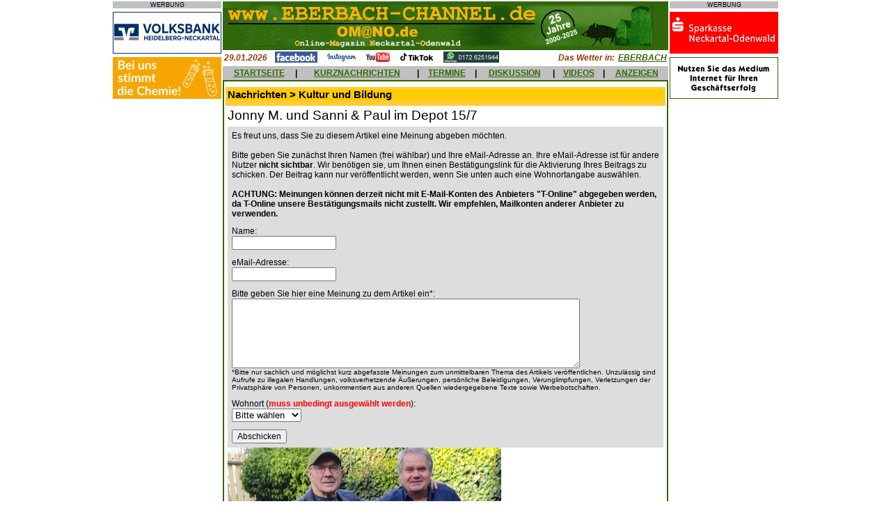

--- FILE ---
content_type: text/html; charset=UTF-8
request_url: http://www.omano.de/art_ausgabe.php?id=45219&m=1
body_size: 6759
content:
 <html prefix=�og: http://ogp.me/ns#�>
<head>
<meta property="og:type" content="website" />
<meta property="og:title" content="" />
<meta property="og:url" content="http://www.<php $_SERVER['SERVER_NAME'].$_SERVER['REQUEST_URI'] ?>" />
<meta property="og:image" content="" />
<title>Das Kulturlabor lädt ein... Online-Magazin Neckartal-Odenwald - Nachrichten aus Eberbach, Hirschhorn, Sch&ouml;nbrunn, Waldbrunn, Neckargerach, Zwingenberg, Schwarzach, Neunkirchen, Mosbach, Neckarsteinach, Neckargem&uuml;nd, Beerfelden, Sensbachtal und Hesseneck</title>
	<meta name="description" content="Lokale und regionale Nachrichten &uuml;ber Eberbach und Umgebung, kostenlose Kleinanzeigen, Diskussionsforum, Veranstaltungskalender und mehr.">
	<meta name="keywords" content="Eberbach,Eberbacher,Neckar,Neckartal,Odenwald,Hirschhorn,Waldbrunn,Neckarwimmersbach,Rockenau,Lindach,Pleutersbach,Igelsbach,Friedrichsdorf,Dielbach,Unterdielbach,Brombach,Schollbrunn,Waldkatzenbach,Katzenbuckel,M�lben,Muelben,Hoellgrund,H�llgrund,Gaimuehle,Gaim�hle,Beerfelden,Zwingenberg,	Neckargerach,Schoenbrunn,Sch�nbrunn,Schwanheim,Allemuehl,Allem�hl,Moosbrunn,Sensbachtal,Hebstahl,Untersensbach,Obersensbach,Hainbrunn,Rothenberg,Kortelsh�tte,Kortelshuette,Finkenbach,Heddesbach,Neunkirchen,Kulturlabor,DGF,Stoess,Drahtwerke,Neckardraht,Ittertal,Itter,Sandstein,Silberreiher,Grummer,Stegge,Kuckucksmarkt,Apfeltag,B�rlauchtage,Baerlauchtage,Baerlauch,B�rlauch,Ohrsberg,Ohrsbergturm,Breitenstein,Dilsberg,Neckarsteinach,Haag,Lobbach,Waldwimmersbach">
	<meta name="copyright" content="Alle Seiten: maxxweb.de Internet-Dienstleistungen">
<style type="text/css">
<!--
body { 
  	font-family: Arial,Helvetica,Verdana,sans-serif;
	font-size: 8pt;
	margin-left:0px; 
	margin-top:0px; 
	margin-right:0px; 
	margin-bottom:0px; 
  }

h1 	{ 
	font-family: Arial,Helvetica,Verdana,sans-serif;
	font-size:11pt;
	font-weight:bold;
	background-color:#FFCC00;
	margin-bottom:4pt;
	}
  
h2 	{
	font-family: Arial,Helvetica,Verdana,sans-serif;
	font-size:14pt;
	font-weight:normal; 
	margin-bottom:4pt;
	}
	
h3 	{
	font-family: Arial,Helvetica,Verdana,sans-serif;
	font-size:12pt;
	font-weight:bold;
	color:#336600;	
	margin-bottom:4pt;
	}
	
h4  {
  	font-family:Arial,Helvetica,Verdana,sans-serif;
  	font-size:9pt;
  	font-weight:bold;
  	color:#FFFFFF;
  	font-style:italic;
	margin-bottom:4pt;
	}

h5  {
  	font-family:Arial,Helvetica,Verdana,sans-serif;
  	font-size:9pt;
  	font-weight:bold;
  	color:#993300;
  	font-style:italic;
	margin-bottom:0px;
	}

h6  {
  	font-family:Arial,Helvetica,Verdana,sans-serif;
  	font-size:7pt;
  	margin-bottom:0px;
	}

form  {
  	margin-bottom:0px;
	}
  
td,tr {
  	font-family:Arial,Helvetica,Verdana,sans-serif;
  	font-size:9pt;
  	}
  
p,li,a,input  {
  	font-family:Arial,Helvetica,Verdana,sans-serif;
  	font-size:9pt;
	}
  
textarea {
    font-family:Arial,Helvetica,Verdana,sans-serif;
	font-size:8pt;
	width:500px;
  	}

.ad-box {
	position: absolute;
	top: 33%;
	left: 33%;
	padding: 1em;
	visibility: hidden;
	z-index: 999;
	}

.nav {font-family:Arial,Helvetica,Verdana,sans-serif;font-size:4pt;}  
a:link { color:#336600 }
a:visited {color:#336600 }
a:hover { color:#FF0000;background-color:#C0C0C0 }
//-->
</style>
<script language="JavaScript">
<!--
function checkAnz(){
	if(document.Anzeige.titel.value==""){
		alert("Geben Sie bitte eine Marke oder eine Bezeichnung ein!");
		document.Anzeige.titel.focus();
		return false;
		}
	if(document.Anzeige.modell.value==""){
		alert("Geben Sie bitte eine Modell- oder Unterbezeichnung ein!");
		document.Anzeige.modell.focus();
		return false;
		}
	if(document.Anzeige.anzeige.value==""){
		alert("Geben Sie bitte einen Anzeigentext ein!");
		document.Anzeige.anzeige.focus();
		return false;
		}
	if(document.Anzeige.name.value==""){
		alert("Geben Sie bitte Ihren Namen ein!");
		document.Anzeige.name.focus();
		return false;
		}	
	if(document.Anzeige.strasse.value==""){
		alert("Geben Sie bitte Ihre Anschrift ein!");
		document.Anzeige.strasse.focus();
		return false;
		}
	if(document.Anzeige.land.value==""){
		alert("Geben Sie bitte Ihre Landesbezeichnung ein!");
		document.Anzeige.land.focus();
		return false;
		}
	if(document.Anzeige.plz.value==""){
		alert("Geben Sie bitte die Postleitzahl Ihres Wohnorts ein!");
		document.Anzeige.plz.focus();
		return false;
		}
	if(document.Anzeige.ort.value==""){
		alert("Geben Sie bitte Ihren Wohnort ein!");
		document.Anzeige.ort.focus();
		return false;
		}
	if(document.Anzeige.email.value==""){
		alert("Geben Sie bitte Ihre eMail-Adresse ein!");
		document.Anzeige.email.focus();
		return false;
		}
	if(document.Anzeige.email.value.indexOf('@')=="-1"){
		alert("Geben Sie bitte eine gueltige eMail-Adresse ein!");
		document.Anzeige.email.focus();
		return false;
		}
	}	
	
function checkTermin(){
	if(document.Termin.datum.value==""){
		alert("Geben Sie bitte ein Datum fuer den Termin oder die Veranstaltung ein!");
		document.Termin.datum.focus();
		return false;
		}
	if(document.Termin.uhrzeit.value==""){
		alert("Geben Sie bitte eine Uhrzeit fuer den Termin oder die Veranstaltung ein!");
		document.Termin.uhrzeit.focus();
		return false;
		}	
	if(document.Termin.titel.value==""){
		alert("Geben Sie bitte einen Titel fuer den Termin oder die Veranstaltung ein!");
		document.Termin.titel.focus();
		return false;
		}
	if(document.Termin.text.value==""){
		alert("Geben Sie bitte eine Beschreibung des Termins oder der Veranstaltung ein!");
		document.Termin.text.focus();
		return false;
		}
	if(document.Termin.ort.value==""){
		alert("Geben Sie bitte den Ort des Termins oder der Veranstaltung ein!");
		document.Termin.ort.focus();
		return false;
		}	
	if(document.Termin.name.value==""){
		alert("Geben Sie bitte Ihren Namen ein!");
		document.Termin.name.focus();
		return false;
		}	
	if(document.Termin.strasse.value==""){
		alert("Geben Sie bitte Ihre Anschrift ein!");
		document.Termin.strasse.focus();
		return false;
		}
	if(document.Termin.plz.value==""){
		alert("Geben Sie bitte die Postleitzahl Ihres Wohnorts ein!");
		document.Termin.plz.focus();
		return false;
		}
	if(document.Termin.wohnort.value==""){
		alert("Geben Sie bitte Ihren Wohnort ein!");
		document.Termin.wohnort.focus();
		return false;
		}
	if(document.Termin.absemail.value==""){
		alert("Geben Sie bitte Ihre eMail-Adresse ein!");
		document.Termin.absemail.focus();
		return false;
		}
	if(document.Termin.absemail.value.indexOf('@')=="-1"){
		alert("Geben Sie bitte eine gueltige eMail-Adresse ein!");
		document.Termin.absemail.focus();
		return false;
		}			
	}		
	
function checkUrl(){
	if(document.URL.url.value==""){
		alert("Geben Sie bitte eine Internet-Adresse ein!");
		document.URL.url.focus();
		return false;
		}
	if(document.URL.name.value==""){
		alert("Geben Sie bitte Ihren Namen ein!");
		document.URL.name.focus();
		return false;
		}	
	if(document.URL.email.value==""){
		alert("Geben Sie bitte Ihre eMail-Adresse ein!");
		document.URL.email.focus();
		return false;
		}		
	if(document.URL.email.value.indexOf('@')=="-1"){
		alert("Geben Sie bitte eine gueltige eMail-Adresse ein!");
		document.URL.email.focus();
		return false;
		}				
	}
	
function checkSuch(){
	if(document.Schnellsuche.suchwort.value==""){
		alert("Geben Sie bitte ein Suchwort ein!");
		document.Schnellsuche.suchwort.focus();
		return false;
		}	
	}	

function checkForum(){
	if(document.Forum.name.value==""){
		alert("Geben Sie bitte Ihren Namen ein!");
		document.Forum.name.focus();
		return false;
		}
	if(document.Forum.email.value==""){
		alert("Geben Sie bitte Ihre eMail-Adresse ein!");
		document.Forum.email.focus();
		return false;
		}
	if(document.Forum.email.value.indexOf('@')=="-1"){
		alert("Geben Sie bitte eine gueltige eMail-Adresse ein!");
		document.Forum.email.focus();
		return false;
		}			
	if(document.Forum.thread.value==""){
		alert("Geben Sie bitte ein Thema ein!");
		document.Forum.thread.focus();
		return false;
		}	
	if(document.Forum.beitrag.value==""){
		alert("Geben Sie bitte einen Beitrag ein!");
		document.Forum.beitrag.focus();
		return false;
		}
	}		

function checkForum2(){
	if(document.Forum2.name.value==""){
		alert("Geben Sie bitte Ihren Namen ein!");
		document.Forum2.name.focus();
		return false;
		}
	if(document.Forum2.email.value==""){
		alert("Geben Sie bitte Ihre eMail-Adresse ein!");
		document.Forum2.email.focus();
		return false;
		}
	if(document.Forum2.email.value.indexOf('@')=="-1"){
		alert("Geben Sie bitte eine gueltige eMail-Adresse ein!");
		document.Forum2.email.focus();
		return false;
		}			
	if(document.Forum2.beitrag.value==""){
		alert("Geben Sie bitte einen Beitrag ein!");
		document.Forum2.beitrag.focus();
		return false;
		}
	}		

//--></script>

</head>

<body bgcolor="#FFFFFF" link="#336600">
<a name="top"></a>
<div align="center">
<table border="0" cellpadding="0" cellspacing="2" cellpadding="0" width="800" heigth="100%" bgcolor="#FFFFFF">
	<tr>
		<td valign="top" align="center">
			<p style="background-color:#c0c0c0; font-size:7pt; margin-bottom:0px">WERBUNG</p><img src="images/abstand.gif" height="5" width="1"><br>
			<a href="http://www.volksbank-neckartal.de/" target="_blank"><img src="AdServer/volksbank/volksbank(8).gif" alt="Volksbank Heidelberg-Neckartal" border="0" width="156" height="60"></a><br><img src="images/abstand.gif" height="5" width="1"><br>
			<a href="http://www.gelita.com/de/karriere" target="_blank"><img src="AdServer/gelita/gelita(1).gif" alt="Gelita" border="0" width="156" height="60"></a><br><img src="images/abstand.gif" height="5" width="1"><br>
			<!--
			<a href="http://www.sparkasse-neckartal-odenwald.de/" target="_blank"><img src="AdServer/sparkasse/sparkasse(3).gif" alt="Sparkasse Neckartal-Odenwald" border="0" width="156" height="60"></a><br><img src="images/abstand.gif" height="5" width="1"><br>
			<a href="werben.php"><img src="markt1/werbepartner.gif" alt="Werben&nbsp;im&nbsp;EBERBACH-CHANNEL" border="0" width="156" height="60"></a><br><img src="images/abstand.gif" height="5" width="1"><br>
			//-->
		</td>
  		<td width="640" valign="top">
			<img src="images/banner4.gif" alt="www.EBERBACH-CHANNEL.de / OMANO.de" WIDTH="640" HEIGHT="70">
			<table border="0" cellpadding="0" cellspacing="2" width="100%" height="5">
				<tr>
					<td nowrap width=5% valign="middle" height="2">
						<h5>29.01.2026</h5>					
					</td>	
					<td nowrap width=85% valign="middle" height="2">
						&nbsp;&nbsp;&nbsp;<a href="http://www.facebook.com/pages/Eberbach-Germany/EBERBACH-CHANNEL/193275792149" target="_blank"><img src="images/facebook.gif" width="61" height="16" border="0"></a>&nbsp;&nbsp;&nbsp;
						<a href="http://www.instagram.com/eberbach_channel/" target="_blank"><img src="images/instagram.gif" width="45" height="16" border="0"></a>&nbsp;&nbsp;&nbsp;
						<a href="http://www.youtube.de/ebch24" target="_blank"><img src="images/youtube.gif" width="36" height="16" border="0"></a>&nbsp;&nbsp;&nbsp;
						<a href="http://www.tiktok.com/@eberbachchannel/" target="_blank"><img src="images/tiktok.gif" width="52" height="16" border="0"></a>&nbsp;&nbsp;&nbsp;
						<a href="https://whatsapp.com/channel/0029Va7jIks7z4kWGHDitH2W" target="_blank"><img src="images/whatsapp.gif" width="80" height="16" border="0" alt="WhatsApp-Kanal"></a>
					</td>
					<td nowrap width=5% valign="middle" align="right" height="2">
						<h5>Das Wetter in:&nbsp;</h5>
					</td>				
					<td nowrap width=5% valign="middle" align="right">
						<a href="http://www.wetteronline.de/wetter/eberbach" target="_blank"><b><i>EBERBACH</i></b></a>
					</td>
				</tr>
			</table>	
			<table border="0" cellpadding="0" cellspacing="0" width="640" height="20">
				<tr>
					<td valign="middle" align="center" bgcolor="#C0C0C0">
						&nbsp;<a href="index.php"><b>STARTSEITE</b></a>&nbsp;
					</td>
					<td valign="middle" align="center" bgcolor="#C0C0C0">
						<b>|</b>
					</td>
					<td valign="middle" align="center" bgcolor="#C0C0C0">
						&nbsp;<a href="kurznachrichten.php"><b>KURZNACHRICHTEN</b></a>&nbsp;
					</td>
					<td valign="middle" align="center" bgcolor="#C0C0C0">
						<b>|</b>
					</td>
					<td valign="middle" align="center" bgcolor="#C0C0C0">
						&nbsp;<a href="termine.php"><b>TERMINE</b></a>&nbsp;
					</td>
					<td valign="middle" align="center" bgcolor="#C0C0C0">
						<b>|</b>
					</td>
					<td valign="middle" align="center" bgcolor="#C0C0C0">
						&nbsp;<a href="meinungen.php"><b>DISKUSSION</b></a>&nbsp;
					</td>
					<td valign="middle" align="center" bgcolor="#C0C0C0">
						<b>|</b>
					</td>
					<td valign="middle" align="center" bgcolor="#C0C0C0">
						&nbsp;<a href="videonews.php"><b>VIDEOS</b></a>&nbsp;
					</td>
					<td valign="middle" align="center" bgcolor="#C0C0C0">
						<b>|</b>
					</td>							
					<td valign="middle" align="center" bgcolor="#C0C0C0">
						&nbsp;<a href="inskat.php"><b>ANZEIGEN</b></a>&nbsp;
					</td>
				</tr>	
			</table>
			<table border="0" cellpadding="2" cellspacing="2" width="640" bgcolor="#336600">
				<tr><td width="100%" valign="top" bgcolor="#FFFFFF">
		<table border="0" cellpadding="3" cellspacing="0" width="100%" bgcolor="#FFFFFF">
		<tr>
			<td width="100%">
				</td></tr><tr>
							<td width="100%" bgcolor="#FFCC33">
								<table border="0" cellpadding="0" cellspacing="0" width="100%">
									<tr>
										<td><h1>Nachrichten > Kultur und Bildung</h1></td>
										<td></td>
									</tr>
								</table>
							</td>			
							</tr><tr><td width ="100%" bgcolor="FFFFFF"><h2>Jonny M. und Sanni & Paul im Depot 15/7</h2><form method="post" action="art_ausgabe.php?id=45219" name="meinung" onSubmit="return checkmeinung()">					<table border="0" cellspacing ="1" cellpadding="5" width="100%" bgcolor=#DDDDDD>
						<tr>
							<td>
								Es freut uns, dass Sie zu diesem Artikel eine Meinung abgeben m&ouml;chten.<br><br>
								Bitte geben Sie zun&auml;chst Ihren Namen (frei w&auml;hlbar) und Ihre eMail-Adresse an. Ihre 
								eMail-Adresse ist f&uuml;r andere Nutzer <b>nicht sichtbar</b>. Wir ben&ouml;tigen sie, 
								um Ihnen einen Best&auml;tigungslink f&uuml;r die Aktivierung Ihres Beitrags zu schicken. Der 
								Beitrag kann nur ver&ouml;ffentlicht werden, wenn Sie unten auch eine Wohnortangabe ausw&auml;hlen.<br><br>
								<b>ACHTUNG: Meinungen k&ouml;nnen derzeit nicht mit E-Mail-Konten des Anbieters "T-Online" abgegeben werden, 
								da T-Online unsere Best&auml;tigungsmails nicht zustellt. Wir empfehlen, Mailkonten anderer Anbieter zu 
								verwenden.</b>
							</td>
						</tr>
						<tr> 
							<td>Name:<br>
               							<input type="text" name="name" style="width:150px;">
			              				</td>
		        				</tr>
						<tr> 
			            			<td>eMail-Adresse:<br>
                						<input type="text" name="email" style="width:150px;">
				              		</td>
	    					</tr>
						<tr> 
			        	    		<td>Bitte geben Sie hier eine Meinung zu dem Artikel ein*:<br>
		                				<textarea name="meinung" style="width:500px; height:100px" rows="15"></textarea><br>
	              						<small>*Bitte nur sachlich und m&ouml;glichst kurz abgefasste Meinungen zum unmittelbaren Thema des Artikels ver&ouml;ffentlichen. Unzul&auml;ssig sind Aufrufe zu illegalen Handlungen, 
								volksverhetzende &Auml;u&szlig;erungen, pers&ouml;nliche Beleidigungen, Verunglimpfungen, Verletzungen der Privatsph&auml;re von Personen, unkommentiert aus anderen Quellen 
								wiedergegebene Texte sowie Werbebotschaften.</small>
							</td>
						</tr>
						<tr>
							<td>Wohnort (<b><font color="red">muss unbedingt ausgew&auml;hlt werden</font></b>):<br>
							 	<select name="ort" style="width:100px; font-size:pt; font-family:Arial,sans-serif;" width="100">
								<option value="U">Bitte w&auml;hlen</option>
							 	<option value="Eberbach">Eberbach</option>
							 	<option value="Hirschhorn">Hirschhorn</option>
								<option value="Schoenbrunn">Sch&ouml;nbrunn</option>
								<option value="Oberzent">Oberzent</option>
							 	<option value="Waldbrunn">Waldbrunn</option>
							 	<option value="Andere Rhein-Neckar-Kreis">Rhein-Neckar-Kreis</option>
								<option value="Andere Neckar-Odenwald-Kreis">Neckar-Odenwald-Kreis</option>
							 	<option value="Andere Odenwaldkreis">Odenwaldkreis</option>
							 	<option value="Andere Kreis Bergstrasse">Kreis Bergstra&szlig;e</option>
								<option value="Andere">Andere</option>
							 	</select> 
                					</td>
						</tr>	
						<tr> 
        		  				<td> 
                						<input type="submit" name="submit" value="Abschicken">
	              					</td>
	    					</tr>
					</table>
	    				</form>
					<img src="verwaltung/images/45219.jpg"><br><i>(Fotos: privat)</i><p><i>(bro)</i> (am) <b>Am 30. September um 20.30 Uhr (Einlass 20.30 Uhr) konzertieren auf Einladung des Kulturlabors im Depot 15/7 in Eberbach „Jonny M.“ und „Sanni & Paul“.</b> <br />
<br />
„Jonny M.“ist ein Musikprojekt, das der Eberbacher Martin Jost während der Corona-Pandemie initialisiert hat. Es werden bekannte und auch weniger bekannte St&uuml;cke der Folk-, Country- und Rockmusik unplugged und selbst interpretiert vorgetragen. Auch selbst geschriebene St&uuml;cke sind im Repertoire dabei. Manche Lieder spielt Martin Jost nur mit Gitarre, andere mit einem Loop – hierzu singt und spielt er Gitarre, Mandoline oder Mundharmonika. Er wird begleitet von Norbert (Johnny) Johann - Percussion und Gesang. Er ist bekannt aus Gruppen wie der „Ol´Starband“ oder den „Rockefellers“. Martin Jost steht hinter seinen Musikst&uuml;cken und seinen vorgetragenen Texten. Das Publikum darf daher gespannt sein.<br />
<br />
Sanni (Susanne Walz-Beigel) und Paul (Paul Danquard) sind ein Eberbacher Liedermacherduo, das mit zwei Gitarren und mehrstimmigen Gesang eigene Songs zum Besten gibt. Ihr Motto ist „Muse trifft Wortwitz“. Die Lieder sind manchmal humorvoll und witzig, oft mit Tiefgang und hin und wieder auch verträumt. Texte in Englisch oder Deutsch, aber auch lokalpatriotisch im Dialekt. Die Lieder sind alle selbst geschrieben und passen zu unterschiedlichen Genres (Blues, Singer-Songwriter, Deutschpop und manchmal ein Hauch von Punk).<br />
<br />
Vorverkaufsstellen in Eberbach: „BuchHaus“ Eberbach, Buchhandlung Greif und Kulturamt Eberbach. Reservierungen sind via Internet (Link s. u.) möglich. <br><br>Infos im Internet:<br><a href="http://www.sanniundpaul.de" target="_blank">www.sanniundpaul.de</a><br><a href="http://www.kulturlabor-eberbach.de/veranstaltungen/" target="_blank">www.kulturlabor-eberbach.de/veranstaltungen/</a><br><br></p><p><i>25.09.23</i></p>				<p align="center">
				<script type="text/javascript"><!--
				google_ad_client = "pub-2145600858467543";
				google_ad_width = 468;
				google_ad_height = 60;
				google_ad_format = "468x60_as";
				google_ad_type = "text_image";
				google_ad_channel ="4647329859";
				google_color_border = "CCCCCC";
				google_color_bg = "CCCCCC";
				google_color_link = "000000";
				google_color_text = "333333";
				google_color_url = "666666";
				//--></script>
				<script type="text/javascript" src="http://pagead2.googlesyndication.com/pagead/show_ads.js">
				</script>
				</p>

				<tr>
				<td width="100%" bgcolor="#FFCC33">
				<table width=100%><tr><td aligen=left><h1 id="meinungen">Lesermeinungen</h1></td><td align=right><a href="art_ausgabe.php?id=45219&m=1">Lesermeinung schreiben</a></td></tr></table>				</td>						
				</tr>
				<tr><td><p align="center"><a href ="index.php">[zur&uuml;ck zur &Uuml;bersicht]</a></p></td></tr>			</td>
		</tr>	
	</table>
	<table border="0" cellpadding="3" cellspacing="0" width="100%" bgcolor="#FFFFFF">
		<tr>
			<td align=left>
				<small><small>&copy; 2023 www.EBERBACH-CHANNEL.de / OMANO.de</small></small>			</td>
			<td align=right>
				<small><small><a href="art_druck.php?id=45219" target="_blank"><img src="images/drucker.gif" border=0 alt="Druckansicht"></a></small></small>			</td>
		<tr>
	</table>
	</td>	
	</tr>
</table>
<table border="0" cellpadding="0" cellspacing="0" width="640">
	<tr>
		<td valign="middle" align="left" bgcolor="#C0C0C0">
			<a href="mailto:info@ebch24.de"><img src="images/at.gif" alt="eMail senden" height="24" width="24" border="0"></a>
		</td>
		<td valign="middle" align="right" bgcolor="#C0C0C0">
			<a href="#top"><img src="images/nachoben.gif" alt="nach oben" height="24" width="24" border="0"></a>
		</td>
	</tr>
	<tr valign="top">
		<td colspan="2" align="center" bgcolor="#FFFFFF"><p>
		<a href="index.php"><b>[STARTSEITE]</b></a>&nbsp;&nbsp;&nbsp;
		<a href="kurznachrichten.php"><b>[KURZNACHRICHTEN]</b></a>&nbsp;&nbsp;&nbsp;
		<a href="termine.php"><b>[TERMINE]</b></a>&nbsp;&nbsp;&nbsp;
		<a href="meinungen.php"><b>[DISKUSSION]</b></a>&nbsp;&nbsp;&nbsp;
		<a href="videonews.php"><b>[VIDEOS]</b></a>&nbsp;&nbsp;&nbsp;
		<a href="inskat.php"><b>[ANZEIGEN]</b></a><br>
			<small><i>&copy;2000-2025 maxxweb.de Internet-Dienstleistungen</i></small><br>
			<a href="impressum.php">[IMPRESSUM]</a>&nbsp;<a href="datenschutz.php">[DATENSCHUTZERKL&Auml;RUNG]</a></p><br></td>		
	</tr>
</table>
</td>
<td valign="top" align="center">
<p style="background-color:#c0c0c0; font-size:7pt; margin-bottom:0px">WERBUNG</p><img src="images/abstand.gif" height="5" width="1"><br>
<a href="http://www.sparkasse-neckartal-odenwald.de/" target="_blank"><img src="AdServer/sparkasse/sparkasse(3).gif" alt="Sparkasse Neckartal-Odenwald" border="0" width="156" height="60"></a><br><img src="images/abstand.gif" height="5" width="1"><br>
<a href=werben.php target=_blank><img src=markt1/werbepartner.gif alt=Werben&nbsp;im&nbsp;EBERBACH-CHANNEL border="0" width="156" height="60"></a><br><img src="images/abstand.gif" height="5" width="1"><br><!--
<a href=werben.php target=_blank><img src=markt1/werbepartner.gif alt=Werben&nbsp;im&nbsp;EBERBACH-CHANNEL border="0" width="156" height="60"></a><br><img src="images/abstand.gif" height="5" width="1"><br><a href="werben.php"><img src="markt1/werbepartner.gif" alt="Werben&nbsp;im&nbsp;EBERBACH-CHANNEL" border="0" width="156" height="60"></a><br><img src="images/abstand.gif" height="5" width="1"><br>
//--></td>
</tr>
</table>
</div>
</body>
</html>

--- FILE ---
content_type: text/html; charset=utf-8
request_url: https://www.google.com/recaptcha/api2/aframe
body_size: 266
content:
<!DOCTYPE HTML><html><head><meta http-equiv="content-type" content="text/html; charset=UTF-8"></head><body><script nonce="Zybay5v_lvC7CeA9_zlabA">/** Anti-fraud and anti-abuse applications only. See google.com/recaptcha */ try{var clients={'sodar':'https://pagead2.googlesyndication.com/pagead/sodar?'};window.addEventListener("message",function(a){try{if(a.source===window.parent){var b=JSON.parse(a.data);var c=clients[b['id']];if(c){var d=document.createElement('img');d.src=c+b['params']+'&rc='+(localStorage.getItem("rc::a")?sessionStorage.getItem("rc::b"):"");window.document.body.appendChild(d);sessionStorage.setItem("rc::e",parseInt(sessionStorage.getItem("rc::e")||0)+1);localStorage.setItem("rc::h",'1769670325650');}}}catch(b){}});window.parent.postMessage("_grecaptcha_ready", "*");}catch(b){}</script></body></html>